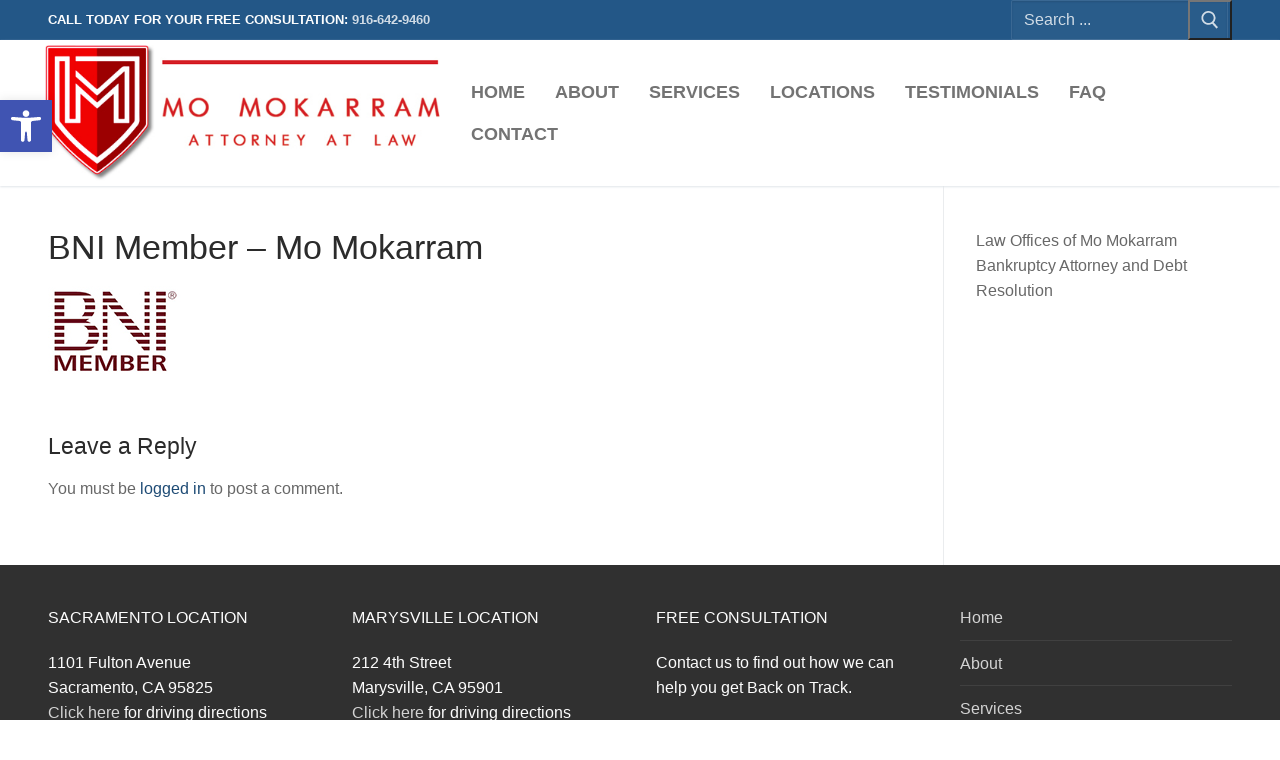

--- FILE ---
content_type: text/html; charset=utf-8
request_url: https://www.google.com/recaptcha/api2/anchor?ar=1&k=6Ld_QT4nAAAAAKs81qhumYDu30UqH1Xx-qTUD871&co=aHR0cHM6Ly9zYWNia2hlbHAuY29tOjQ0Mw..&hl=en&v=N67nZn4AqZkNcbeMu4prBgzg&size=invisible&anchor-ms=20000&execute-ms=30000&cb=pp9k27ubicqt
body_size: 48702
content:
<!DOCTYPE HTML><html dir="ltr" lang="en"><head><meta http-equiv="Content-Type" content="text/html; charset=UTF-8">
<meta http-equiv="X-UA-Compatible" content="IE=edge">
<title>reCAPTCHA</title>
<style type="text/css">
/* cyrillic-ext */
@font-face {
  font-family: 'Roboto';
  font-style: normal;
  font-weight: 400;
  font-stretch: 100%;
  src: url(//fonts.gstatic.com/s/roboto/v48/KFO7CnqEu92Fr1ME7kSn66aGLdTylUAMa3GUBHMdazTgWw.woff2) format('woff2');
  unicode-range: U+0460-052F, U+1C80-1C8A, U+20B4, U+2DE0-2DFF, U+A640-A69F, U+FE2E-FE2F;
}
/* cyrillic */
@font-face {
  font-family: 'Roboto';
  font-style: normal;
  font-weight: 400;
  font-stretch: 100%;
  src: url(//fonts.gstatic.com/s/roboto/v48/KFO7CnqEu92Fr1ME7kSn66aGLdTylUAMa3iUBHMdazTgWw.woff2) format('woff2');
  unicode-range: U+0301, U+0400-045F, U+0490-0491, U+04B0-04B1, U+2116;
}
/* greek-ext */
@font-face {
  font-family: 'Roboto';
  font-style: normal;
  font-weight: 400;
  font-stretch: 100%;
  src: url(//fonts.gstatic.com/s/roboto/v48/KFO7CnqEu92Fr1ME7kSn66aGLdTylUAMa3CUBHMdazTgWw.woff2) format('woff2');
  unicode-range: U+1F00-1FFF;
}
/* greek */
@font-face {
  font-family: 'Roboto';
  font-style: normal;
  font-weight: 400;
  font-stretch: 100%;
  src: url(//fonts.gstatic.com/s/roboto/v48/KFO7CnqEu92Fr1ME7kSn66aGLdTylUAMa3-UBHMdazTgWw.woff2) format('woff2');
  unicode-range: U+0370-0377, U+037A-037F, U+0384-038A, U+038C, U+038E-03A1, U+03A3-03FF;
}
/* math */
@font-face {
  font-family: 'Roboto';
  font-style: normal;
  font-weight: 400;
  font-stretch: 100%;
  src: url(//fonts.gstatic.com/s/roboto/v48/KFO7CnqEu92Fr1ME7kSn66aGLdTylUAMawCUBHMdazTgWw.woff2) format('woff2');
  unicode-range: U+0302-0303, U+0305, U+0307-0308, U+0310, U+0312, U+0315, U+031A, U+0326-0327, U+032C, U+032F-0330, U+0332-0333, U+0338, U+033A, U+0346, U+034D, U+0391-03A1, U+03A3-03A9, U+03B1-03C9, U+03D1, U+03D5-03D6, U+03F0-03F1, U+03F4-03F5, U+2016-2017, U+2034-2038, U+203C, U+2040, U+2043, U+2047, U+2050, U+2057, U+205F, U+2070-2071, U+2074-208E, U+2090-209C, U+20D0-20DC, U+20E1, U+20E5-20EF, U+2100-2112, U+2114-2115, U+2117-2121, U+2123-214F, U+2190, U+2192, U+2194-21AE, U+21B0-21E5, U+21F1-21F2, U+21F4-2211, U+2213-2214, U+2216-22FF, U+2308-230B, U+2310, U+2319, U+231C-2321, U+2336-237A, U+237C, U+2395, U+239B-23B7, U+23D0, U+23DC-23E1, U+2474-2475, U+25AF, U+25B3, U+25B7, U+25BD, U+25C1, U+25CA, U+25CC, U+25FB, U+266D-266F, U+27C0-27FF, U+2900-2AFF, U+2B0E-2B11, U+2B30-2B4C, U+2BFE, U+3030, U+FF5B, U+FF5D, U+1D400-1D7FF, U+1EE00-1EEFF;
}
/* symbols */
@font-face {
  font-family: 'Roboto';
  font-style: normal;
  font-weight: 400;
  font-stretch: 100%;
  src: url(//fonts.gstatic.com/s/roboto/v48/KFO7CnqEu92Fr1ME7kSn66aGLdTylUAMaxKUBHMdazTgWw.woff2) format('woff2');
  unicode-range: U+0001-000C, U+000E-001F, U+007F-009F, U+20DD-20E0, U+20E2-20E4, U+2150-218F, U+2190, U+2192, U+2194-2199, U+21AF, U+21E6-21F0, U+21F3, U+2218-2219, U+2299, U+22C4-22C6, U+2300-243F, U+2440-244A, U+2460-24FF, U+25A0-27BF, U+2800-28FF, U+2921-2922, U+2981, U+29BF, U+29EB, U+2B00-2BFF, U+4DC0-4DFF, U+FFF9-FFFB, U+10140-1018E, U+10190-1019C, U+101A0, U+101D0-101FD, U+102E0-102FB, U+10E60-10E7E, U+1D2C0-1D2D3, U+1D2E0-1D37F, U+1F000-1F0FF, U+1F100-1F1AD, U+1F1E6-1F1FF, U+1F30D-1F30F, U+1F315, U+1F31C, U+1F31E, U+1F320-1F32C, U+1F336, U+1F378, U+1F37D, U+1F382, U+1F393-1F39F, U+1F3A7-1F3A8, U+1F3AC-1F3AF, U+1F3C2, U+1F3C4-1F3C6, U+1F3CA-1F3CE, U+1F3D4-1F3E0, U+1F3ED, U+1F3F1-1F3F3, U+1F3F5-1F3F7, U+1F408, U+1F415, U+1F41F, U+1F426, U+1F43F, U+1F441-1F442, U+1F444, U+1F446-1F449, U+1F44C-1F44E, U+1F453, U+1F46A, U+1F47D, U+1F4A3, U+1F4B0, U+1F4B3, U+1F4B9, U+1F4BB, U+1F4BF, U+1F4C8-1F4CB, U+1F4D6, U+1F4DA, U+1F4DF, U+1F4E3-1F4E6, U+1F4EA-1F4ED, U+1F4F7, U+1F4F9-1F4FB, U+1F4FD-1F4FE, U+1F503, U+1F507-1F50B, U+1F50D, U+1F512-1F513, U+1F53E-1F54A, U+1F54F-1F5FA, U+1F610, U+1F650-1F67F, U+1F687, U+1F68D, U+1F691, U+1F694, U+1F698, U+1F6AD, U+1F6B2, U+1F6B9-1F6BA, U+1F6BC, U+1F6C6-1F6CF, U+1F6D3-1F6D7, U+1F6E0-1F6EA, U+1F6F0-1F6F3, U+1F6F7-1F6FC, U+1F700-1F7FF, U+1F800-1F80B, U+1F810-1F847, U+1F850-1F859, U+1F860-1F887, U+1F890-1F8AD, U+1F8B0-1F8BB, U+1F8C0-1F8C1, U+1F900-1F90B, U+1F93B, U+1F946, U+1F984, U+1F996, U+1F9E9, U+1FA00-1FA6F, U+1FA70-1FA7C, U+1FA80-1FA89, U+1FA8F-1FAC6, U+1FACE-1FADC, U+1FADF-1FAE9, U+1FAF0-1FAF8, U+1FB00-1FBFF;
}
/* vietnamese */
@font-face {
  font-family: 'Roboto';
  font-style: normal;
  font-weight: 400;
  font-stretch: 100%;
  src: url(//fonts.gstatic.com/s/roboto/v48/KFO7CnqEu92Fr1ME7kSn66aGLdTylUAMa3OUBHMdazTgWw.woff2) format('woff2');
  unicode-range: U+0102-0103, U+0110-0111, U+0128-0129, U+0168-0169, U+01A0-01A1, U+01AF-01B0, U+0300-0301, U+0303-0304, U+0308-0309, U+0323, U+0329, U+1EA0-1EF9, U+20AB;
}
/* latin-ext */
@font-face {
  font-family: 'Roboto';
  font-style: normal;
  font-weight: 400;
  font-stretch: 100%;
  src: url(//fonts.gstatic.com/s/roboto/v48/KFO7CnqEu92Fr1ME7kSn66aGLdTylUAMa3KUBHMdazTgWw.woff2) format('woff2');
  unicode-range: U+0100-02BA, U+02BD-02C5, U+02C7-02CC, U+02CE-02D7, U+02DD-02FF, U+0304, U+0308, U+0329, U+1D00-1DBF, U+1E00-1E9F, U+1EF2-1EFF, U+2020, U+20A0-20AB, U+20AD-20C0, U+2113, U+2C60-2C7F, U+A720-A7FF;
}
/* latin */
@font-face {
  font-family: 'Roboto';
  font-style: normal;
  font-weight: 400;
  font-stretch: 100%;
  src: url(//fonts.gstatic.com/s/roboto/v48/KFO7CnqEu92Fr1ME7kSn66aGLdTylUAMa3yUBHMdazQ.woff2) format('woff2');
  unicode-range: U+0000-00FF, U+0131, U+0152-0153, U+02BB-02BC, U+02C6, U+02DA, U+02DC, U+0304, U+0308, U+0329, U+2000-206F, U+20AC, U+2122, U+2191, U+2193, U+2212, U+2215, U+FEFF, U+FFFD;
}
/* cyrillic-ext */
@font-face {
  font-family: 'Roboto';
  font-style: normal;
  font-weight: 500;
  font-stretch: 100%;
  src: url(//fonts.gstatic.com/s/roboto/v48/KFO7CnqEu92Fr1ME7kSn66aGLdTylUAMa3GUBHMdazTgWw.woff2) format('woff2');
  unicode-range: U+0460-052F, U+1C80-1C8A, U+20B4, U+2DE0-2DFF, U+A640-A69F, U+FE2E-FE2F;
}
/* cyrillic */
@font-face {
  font-family: 'Roboto';
  font-style: normal;
  font-weight: 500;
  font-stretch: 100%;
  src: url(//fonts.gstatic.com/s/roboto/v48/KFO7CnqEu92Fr1ME7kSn66aGLdTylUAMa3iUBHMdazTgWw.woff2) format('woff2');
  unicode-range: U+0301, U+0400-045F, U+0490-0491, U+04B0-04B1, U+2116;
}
/* greek-ext */
@font-face {
  font-family: 'Roboto';
  font-style: normal;
  font-weight: 500;
  font-stretch: 100%;
  src: url(//fonts.gstatic.com/s/roboto/v48/KFO7CnqEu92Fr1ME7kSn66aGLdTylUAMa3CUBHMdazTgWw.woff2) format('woff2');
  unicode-range: U+1F00-1FFF;
}
/* greek */
@font-face {
  font-family: 'Roboto';
  font-style: normal;
  font-weight: 500;
  font-stretch: 100%;
  src: url(//fonts.gstatic.com/s/roboto/v48/KFO7CnqEu92Fr1ME7kSn66aGLdTylUAMa3-UBHMdazTgWw.woff2) format('woff2');
  unicode-range: U+0370-0377, U+037A-037F, U+0384-038A, U+038C, U+038E-03A1, U+03A3-03FF;
}
/* math */
@font-face {
  font-family: 'Roboto';
  font-style: normal;
  font-weight: 500;
  font-stretch: 100%;
  src: url(//fonts.gstatic.com/s/roboto/v48/KFO7CnqEu92Fr1ME7kSn66aGLdTylUAMawCUBHMdazTgWw.woff2) format('woff2');
  unicode-range: U+0302-0303, U+0305, U+0307-0308, U+0310, U+0312, U+0315, U+031A, U+0326-0327, U+032C, U+032F-0330, U+0332-0333, U+0338, U+033A, U+0346, U+034D, U+0391-03A1, U+03A3-03A9, U+03B1-03C9, U+03D1, U+03D5-03D6, U+03F0-03F1, U+03F4-03F5, U+2016-2017, U+2034-2038, U+203C, U+2040, U+2043, U+2047, U+2050, U+2057, U+205F, U+2070-2071, U+2074-208E, U+2090-209C, U+20D0-20DC, U+20E1, U+20E5-20EF, U+2100-2112, U+2114-2115, U+2117-2121, U+2123-214F, U+2190, U+2192, U+2194-21AE, U+21B0-21E5, U+21F1-21F2, U+21F4-2211, U+2213-2214, U+2216-22FF, U+2308-230B, U+2310, U+2319, U+231C-2321, U+2336-237A, U+237C, U+2395, U+239B-23B7, U+23D0, U+23DC-23E1, U+2474-2475, U+25AF, U+25B3, U+25B7, U+25BD, U+25C1, U+25CA, U+25CC, U+25FB, U+266D-266F, U+27C0-27FF, U+2900-2AFF, U+2B0E-2B11, U+2B30-2B4C, U+2BFE, U+3030, U+FF5B, U+FF5D, U+1D400-1D7FF, U+1EE00-1EEFF;
}
/* symbols */
@font-face {
  font-family: 'Roboto';
  font-style: normal;
  font-weight: 500;
  font-stretch: 100%;
  src: url(//fonts.gstatic.com/s/roboto/v48/KFO7CnqEu92Fr1ME7kSn66aGLdTylUAMaxKUBHMdazTgWw.woff2) format('woff2');
  unicode-range: U+0001-000C, U+000E-001F, U+007F-009F, U+20DD-20E0, U+20E2-20E4, U+2150-218F, U+2190, U+2192, U+2194-2199, U+21AF, U+21E6-21F0, U+21F3, U+2218-2219, U+2299, U+22C4-22C6, U+2300-243F, U+2440-244A, U+2460-24FF, U+25A0-27BF, U+2800-28FF, U+2921-2922, U+2981, U+29BF, U+29EB, U+2B00-2BFF, U+4DC0-4DFF, U+FFF9-FFFB, U+10140-1018E, U+10190-1019C, U+101A0, U+101D0-101FD, U+102E0-102FB, U+10E60-10E7E, U+1D2C0-1D2D3, U+1D2E0-1D37F, U+1F000-1F0FF, U+1F100-1F1AD, U+1F1E6-1F1FF, U+1F30D-1F30F, U+1F315, U+1F31C, U+1F31E, U+1F320-1F32C, U+1F336, U+1F378, U+1F37D, U+1F382, U+1F393-1F39F, U+1F3A7-1F3A8, U+1F3AC-1F3AF, U+1F3C2, U+1F3C4-1F3C6, U+1F3CA-1F3CE, U+1F3D4-1F3E0, U+1F3ED, U+1F3F1-1F3F3, U+1F3F5-1F3F7, U+1F408, U+1F415, U+1F41F, U+1F426, U+1F43F, U+1F441-1F442, U+1F444, U+1F446-1F449, U+1F44C-1F44E, U+1F453, U+1F46A, U+1F47D, U+1F4A3, U+1F4B0, U+1F4B3, U+1F4B9, U+1F4BB, U+1F4BF, U+1F4C8-1F4CB, U+1F4D6, U+1F4DA, U+1F4DF, U+1F4E3-1F4E6, U+1F4EA-1F4ED, U+1F4F7, U+1F4F9-1F4FB, U+1F4FD-1F4FE, U+1F503, U+1F507-1F50B, U+1F50D, U+1F512-1F513, U+1F53E-1F54A, U+1F54F-1F5FA, U+1F610, U+1F650-1F67F, U+1F687, U+1F68D, U+1F691, U+1F694, U+1F698, U+1F6AD, U+1F6B2, U+1F6B9-1F6BA, U+1F6BC, U+1F6C6-1F6CF, U+1F6D3-1F6D7, U+1F6E0-1F6EA, U+1F6F0-1F6F3, U+1F6F7-1F6FC, U+1F700-1F7FF, U+1F800-1F80B, U+1F810-1F847, U+1F850-1F859, U+1F860-1F887, U+1F890-1F8AD, U+1F8B0-1F8BB, U+1F8C0-1F8C1, U+1F900-1F90B, U+1F93B, U+1F946, U+1F984, U+1F996, U+1F9E9, U+1FA00-1FA6F, U+1FA70-1FA7C, U+1FA80-1FA89, U+1FA8F-1FAC6, U+1FACE-1FADC, U+1FADF-1FAE9, U+1FAF0-1FAF8, U+1FB00-1FBFF;
}
/* vietnamese */
@font-face {
  font-family: 'Roboto';
  font-style: normal;
  font-weight: 500;
  font-stretch: 100%;
  src: url(//fonts.gstatic.com/s/roboto/v48/KFO7CnqEu92Fr1ME7kSn66aGLdTylUAMa3OUBHMdazTgWw.woff2) format('woff2');
  unicode-range: U+0102-0103, U+0110-0111, U+0128-0129, U+0168-0169, U+01A0-01A1, U+01AF-01B0, U+0300-0301, U+0303-0304, U+0308-0309, U+0323, U+0329, U+1EA0-1EF9, U+20AB;
}
/* latin-ext */
@font-face {
  font-family: 'Roboto';
  font-style: normal;
  font-weight: 500;
  font-stretch: 100%;
  src: url(//fonts.gstatic.com/s/roboto/v48/KFO7CnqEu92Fr1ME7kSn66aGLdTylUAMa3KUBHMdazTgWw.woff2) format('woff2');
  unicode-range: U+0100-02BA, U+02BD-02C5, U+02C7-02CC, U+02CE-02D7, U+02DD-02FF, U+0304, U+0308, U+0329, U+1D00-1DBF, U+1E00-1E9F, U+1EF2-1EFF, U+2020, U+20A0-20AB, U+20AD-20C0, U+2113, U+2C60-2C7F, U+A720-A7FF;
}
/* latin */
@font-face {
  font-family: 'Roboto';
  font-style: normal;
  font-weight: 500;
  font-stretch: 100%;
  src: url(//fonts.gstatic.com/s/roboto/v48/KFO7CnqEu92Fr1ME7kSn66aGLdTylUAMa3yUBHMdazQ.woff2) format('woff2');
  unicode-range: U+0000-00FF, U+0131, U+0152-0153, U+02BB-02BC, U+02C6, U+02DA, U+02DC, U+0304, U+0308, U+0329, U+2000-206F, U+20AC, U+2122, U+2191, U+2193, U+2212, U+2215, U+FEFF, U+FFFD;
}
/* cyrillic-ext */
@font-face {
  font-family: 'Roboto';
  font-style: normal;
  font-weight: 900;
  font-stretch: 100%;
  src: url(//fonts.gstatic.com/s/roboto/v48/KFO7CnqEu92Fr1ME7kSn66aGLdTylUAMa3GUBHMdazTgWw.woff2) format('woff2');
  unicode-range: U+0460-052F, U+1C80-1C8A, U+20B4, U+2DE0-2DFF, U+A640-A69F, U+FE2E-FE2F;
}
/* cyrillic */
@font-face {
  font-family: 'Roboto';
  font-style: normal;
  font-weight: 900;
  font-stretch: 100%;
  src: url(//fonts.gstatic.com/s/roboto/v48/KFO7CnqEu92Fr1ME7kSn66aGLdTylUAMa3iUBHMdazTgWw.woff2) format('woff2');
  unicode-range: U+0301, U+0400-045F, U+0490-0491, U+04B0-04B1, U+2116;
}
/* greek-ext */
@font-face {
  font-family: 'Roboto';
  font-style: normal;
  font-weight: 900;
  font-stretch: 100%;
  src: url(//fonts.gstatic.com/s/roboto/v48/KFO7CnqEu92Fr1ME7kSn66aGLdTylUAMa3CUBHMdazTgWw.woff2) format('woff2');
  unicode-range: U+1F00-1FFF;
}
/* greek */
@font-face {
  font-family: 'Roboto';
  font-style: normal;
  font-weight: 900;
  font-stretch: 100%;
  src: url(//fonts.gstatic.com/s/roboto/v48/KFO7CnqEu92Fr1ME7kSn66aGLdTylUAMa3-UBHMdazTgWw.woff2) format('woff2');
  unicode-range: U+0370-0377, U+037A-037F, U+0384-038A, U+038C, U+038E-03A1, U+03A3-03FF;
}
/* math */
@font-face {
  font-family: 'Roboto';
  font-style: normal;
  font-weight: 900;
  font-stretch: 100%;
  src: url(//fonts.gstatic.com/s/roboto/v48/KFO7CnqEu92Fr1ME7kSn66aGLdTylUAMawCUBHMdazTgWw.woff2) format('woff2');
  unicode-range: U+0302-0303, U+0305, U+0307-0308, U+0310, U+0312, U+0315, U+031A, U+0326-0327, U+032C, U+032F-0330, U+0332-0333, U+0338, U+033A, U+0346, U+034D, U+0391-03A1, U+03A3-03A9, U+03B1-03C9, U+03D1, U+03D5-03D6, U+03F0-03F1, U+03F4-03F5, U+2016-2017, U+2034-2038, U+203C, U+2040, U+2043, U+2047, U+2050, U+2057, U+205F, U+2070-2071, U+2074-208E, U+2090-209C, U+20D0-20DC, U+20E1, U+20E5-20EF, U+2100-2112, U+2114-2115, U+2117-2121, U+2123-214F, U+2190, U+2192, U+2194-21AE, U+21B0-21E5, U+21F1-21F2, U+21F4-2211, U+2213-2214, U+2216-22FF, U+2308-230B, U+2310, U+2319, U+231C-2321, U+2336-237A, U+237C, U+2395, U+239B-23B7, U+23D0, U+23DC-23E1, U+2474-2475, U+25AF, U+25B3, U+25B7, U+25BD, U+25C1, U+25CA, U+25CC, U+25FB, U+266D-266F, U+27C0-27FF, U+2900-2AFF, U+2B0E-2B11, U+2B30-2B4C, U+2BFE, U+3030, U+FF5B, U+FF5D, U+1D400-1D7FF, U+1EE00-1EEFF;
}
/* symbols */
@font-face {
  font-family: 'Roboto';
  font-style: normal;
  font-weight: 900;
  font-stretch: 100%;
  src: url(//fonts.gstatic.com/s/roboto/v48/KFO7CnqEu92Fr1ME7kSn66aGLdTylUAMaxKUBHMdazTgWw.woff2) format('woff2');
  unicode-range: U+0001-000C, U+000E-001F, U+007F-009F, U+20DD-20E0, U+20E2-20E4, U+2150-218F, U+2190, U+2192, U+2194-2199, U+21AF, U+21E6-21F0, U+21F3, U+2218-2219, U+2299, U+22C4-22C6, U+2300-243F, U+2440-244A, U+2460-24FF, U+25A0-27BF, U+2800-28FF, U+2921-2922, U+2981, U+29BF, U+29EB, U+2B00-2BFF, U+4DC0-4DFF, U+FFF9-FFFB, U+10140-1018E, U+10190-1019C, U+101A0, U+101D0-101FD, U+102E0-102FB, U+10E60-10E7E, U+1D2C0-1D2D3, U+1D2E0-1D37F, U+1F000-1F0FF, U+1F100-1F1AD, U+1F1E6-1F1FF, U+1F30D-1F30F, U+1F315, U+1F31C, U+1F31E, U+1F320-1F32C, U+1F336, U+1F378, U+1F37D, U+1F382, U+1F393-1F39F, U+1F3A7-1F3A8, U+1F3AC-1F3AF, U+1F3C2, U+1F3C4-1F3C6, U+1F3CA-1F3CE, U+1F3D4-1F3E0, U+1F3ED, U+1F3F1-1F3F3, U+1F3F5-1F3F7, U+1F408, U+1F415, U+1F41F, U+1F426, U+1F43F, U+1F441-1F442, U+1F444, U+1F446-1F449, U+1F44C-1F44E, U+1F453, U+1F46A, U+1F47D, U+1F4A3, U+1F4B0, U+1F4B3, U+1F4B9, U+1F4BB, U+1F4BF, U+1F4C8-1F4CB, U+1F4D6, U+1F4DA, U+1F4DF, U+1F4E3-1F4E6, U+1F4EA-1F4ED, U+1F4F7, U+1F4F9-1F4FB, U+1F4FD-1F4FE, U+1F503, U+1F507-1F50B, U+1F50D, U+1F512-1F513, U+1F53E-1F54A, U+1F54F-1F5FA, U+1F610, U+1F650-1F67F, U+1F687, U+1F68D, U+1F691, U+1F694, U+1F698, U+1F6AD, U+1F6B2, U+1F6B9-1F6BA, U+1F6BC, U+1F6C6-1F6CF, U+1F6D3-1F6D7, U+1F6E0-1F6EA, U+1F6F0-1F6F3, U+1F6F7-1F6FC, U+1F700-1F7FF, U+1F800-1F80B, U+1F810-1F847, U+1F850-1F859, U+1F860-1F887, U+1F890-1F8AD, U+1F8B0-1F8BB, U+1F8C0-1F8C1, U+1F900-1F90B, U+1F93B, U+1F946, U+1F984, U+1F996, U+1F9E9, U+1FA00-1FA6F, U+1FA70-1FA7C, U+1FA80-1FA89, U+1FA8F-1FAC6, U+1FACE-1FADC, U+1FADF-1FAE9, U+1FAF0-1FAF8, U+1FB00-1FBFF;
}
/* vietnamese */
@font-face {
  font-family: 'Roboto';
  font-style: normal;
  font-weight: 900;
  font-stretch: 100%;
  src: url(//fonts.gstatic.com/s/roboto/v48/KFO7CnqEu92Fr1ME7kSn66aGLdTylUAMa3OUBHMdazTgWw.woff2) format('woff2');
  unicode-range: U+0102-0103, U+0110-0111, U+0128-0129, U+0168-0169, U+01A0-01A1, U+01AF-01B0, U+0300-0301, U+0303-0304, U+0308-0309, U+0323, U+0329, U+1EA0-1EF9, U+20AB;
}
/* latin-ext */
@font-face {
  font-family: 'Roboto';
  font-style: normal;
  font-weight: 900;
  font-stretch: 100%;
  src: url(//fonts.gstatic.com/s/roboto/v48/KFO7CnqEu92Fr1ME7kSn66aGLdTylUAMa3KUBHMdazTgWw.woff2) format('woff2');
  unicode-range: U+0100-02BA, U+02BD-02C5, U+02C7-02CC, U+02CE-02D7, U+02DD-02FF, U+0304, U+0308, U+0329, U+1D00-1DBF, U+1E00-1E9F, U+1EF2-1EFF, U+2020, U+20A0-20AB, U+20AD-20C0, U+2113, U+2C60-2C7F, U+A720-A7FF;
}
/* latin */
@font-face {
  font-family: 'Roboto';
  font-style: normal;
  font-weight: 900;
  font-stretch: 100%;
  src: url(//fonts.gstatic.com/s/roboto/v48/KFO7CnqEu92Fr1ME7kSn66aGLdTylUAMa3yUBHMdazQ.woff2) format('woff2');
  unicode-range: U+0000-00FF, U+0131, U+0152-0153, U+02BB-02BC, U+02C6, U+02DA, U+02DC, U+0304, U+0308, U+0329, U+2000-206F, U+20AC, U+2122, U+2191, U+2193, U+2212, U+2215, U+FEFF, U+FFFD;
}

</style>
<link rel="stylesheet" type="text/css" href="https://www.gstatic.com/recaptcha/releases/N67nZn4AqZkNcbeMu4prBgzg/styles__ltr.css">
<script nonce="8Nf7zZ2sDR-lKg5nHE6vBQ" type="text/javascript">window['__recaptcha_api'] = 'https://www.google.com/recaptcha/api2/';</script>
<script type="text/javascript" src="https://www.gstatic.com/recaptcha/releases/N67nZn4AqZkNcbeMu4prBgzg/recaptcha__en.js" nonce="8Nf7zZ2sDR-lKg5nHE6vBQ">
      
    </script></head>
<body><div id="rc-anchor-alert" class="rc-anchor-alert"></div>
<input type="hidden" id="recaptcha-token" value="[base64]">
<script type="text/javascript" nonce="8Nf7zZ2sDR-lKg5nHE6vBQ">
      recaptcha.anchor.Main.init("[\x22ainput\x22,[\x22bgdata\x22,\x22\x22,\[base64]/[base64]/[base64]/ZyhXLGgpOnEoW04sMjEsbF0sVywwKSxoKSxmYWxzZSxmYWxzZSl9Y2F0Y2goayl7RygzNTgsVyk/[base64]/[base64]/[base64]/[base64]/[base64]/[base64]/[base64]/bmV3IEJbT10oRFswXSk6dz09Mj9uZXcgQltPXShEWzBdLERbMV0pOnc9PTM/bmV3IEJbT10oRFswXSxEWzFdLERbMl0pOnc9PTQ/[base64]/[base64]/[base64]/[base64]/[base64]\\u003d\x22,\[base64]\\u003d\\u003d\x22,\x22e8K5esOvZ8KHTMOUAgZqJsOdbcOVRGZ0w6jCijPCsmnCiBjCoVDDkV92w6YkN8OSUHEzwo/DvSZZIFrColUiwrbDmk7DnMKrw67Cm1YTw4XChhALwo3Ch8OUwpzDpsKiDnXCkMKKNiILwrYAwrFJwoLDsVzCvB/Dl2FEecKPw4gDUcK3wrYgd2LDmMOCCxRmJMK/w4LDug3CjSkPBFVfw5TCuMOnS8Oew4xPwp1GwpY1w4N8fsKYw4TDq8O5JBvDssOvwovCoMO5PGPCsMKVwq/CiV7DkmvDnMO9WRQFVsKJw4V6w77DslPDlcOQE8KiaTTDpn7DpsKoI8OMFFkRw6gjSsOVwp4NG8OlCAcbwpvCncOHwpBDwqYAa37DrlgywrrDjsKQwr7DpsKNwpBnADPCv8KCN34swrnDkMKWIwsIIcOOwoHCnhrDrcOvRGQkwp3CosKpHcOqU0DCpsOdw7/DkMKHw5HDu25bw7lmUCp5w5tFYkkqE3DDocO1K0DClFfCi3bDjsObCHDCscK+Pg3CsG/Cj0ZiPMODwozCpXDDtWsFAU7DpF3Dq8KMwow5GkY3RsORUMKqwrXCpsOHLAzDmhTDlsOWKcOQwqvDuMKHcFfDvWDDjw5IwrzCpcOVIMOucwxmY27CtcKaJMOSD8KJE3nCksKHNsK9ZQvDqS/Do8OhAMKwwpZfwpPCm8Otw6rDshwYFWnDvVQdwq3CusKdVcKnwoTDlAbCpcKOwpPDt8K5KXfCpcOWLHsXw4k5O3zCo8OHw5/Dq8OLOVFFw7wrw6vDk0Few4kaakrCrQh5w4/DqVHDghHDvsKSXjHDv8OfwrjDnsKsw6w2Twozw7ELNMOwc8OUCGrCpMKzworCgsO6MMOtwrs5DcO+wrnCu8K6w4V+FcKEYMKZTRXCqcOjwqEuwq9NwpvDj2XCvsOcw6PCrTLDocKjwrHDgMKBMsOFT0pCw5fCkw4oV8K0wo/Dh8K9w7rCssKJasK/w4HDlsKbI8O7wrjDpcK5wqPDo00tG0cQw5XCohPCsGoww6Y2NShXwpQFdsOTwpAvwpHDhsKRNcK4FXVGe3PCrsO6MQ98RMK0wqg7H8OOw43DrWQlfcKUOcONw7bDsRjDvMOlw7dxGcOLw6fDuRJ9wrTCjMO2wrcKOztYTMOObQDColQ/wrYpw67CviDCuAPDvMKow7sfwq3DtmLCiMKNw5HCowrDm8KbSMOew5EFemLCscKlbxQ2wrNCw4/CnMKkw5jDkcOoZ8KxwrVBbjTDrsOgWcKaScOqeMOOwrHChyXCtcKLw7fCrWh0KEMnw61QRy/CtsK1AURBBXF3w7pHw77CrcO8Mj3CksO0DGrDn8OYw5PCi3vCkMKoZMK6YMKowqd8wpo1w5/DjiXConvCk8KIw6drZlVpM8KowqjDgFLDs8K8HD3DsnsuwpbCg8OXwpYQwrbCksOTwq/DqCjDiHo3a3/CgRMJEcKHY8Onw6MYdsK0VsOjPmo7w73ClcOufh/[base64]/Ds8Oaw4lOwqLDkcOqw6d6wopCw6MEwojDvGt+w7YqwrXDhcK5wqPClgjDulvCqwbDtw7DssOhw57CiMKtwpgELBgMNXo/Z1zCvSrDm8Oow6PCqMKMasKsw7B2MSTCkHoEVwnDrnxmEcOwGcK+IjDCgmHDlC3Cr2vDsy/ClsOnWFNZw4vDgsOJP3/CqcKFQMOSwpNGwqvDmsO1wpnCgMOow6nDhMOUNMKSfVXDvsKlfW1Xw7vDnwHChsKPI8KUwo1Zwq7ChcOGw4gSw7HDlnVHLMOvw6Q6JWQSTU4QUVgaYMOwwpFzeSnDkl3Crik/RDrCsMO4wppBSk8xwpZceR4mLxAgw6onw5VVwqo+wpzDph7Dll7DqE/CvWTCrxN6Lm4+JlnDpR9gEMKrw43CsH/DmMK9WsO7ZMO9w57Dl8OfLcKsw5s7w4DDlgfDocOHTD4IKBo1wqUWMQMLwoYrwrpiJ8KGE8OAwpwbEVfCrTHDvUDDp8OOw4haXzhLwpbDm8KUNcOnPMKEwoPCg8OGe1RQdHLCv3TDlsOhQMOAY8KkCVPDs8KERMOuZcKxLcOnwqfDryvDp3gnecOEwo/CqhnDsQc+wo7Do8Orw4LCjcK+NHjCqMKOwqwGw63Ct8Odw7jDi1vDtsK/wqrDpTrChcKvw6DCuVzDvsKuSjnCrMKQw4vDhF/DhBfDmwY1w7VZSsOXbMODwrLCiAXCo8Ouw7dwbcKCwrrCu8K4UHspwqrDlG7DssKGwqZvwq07HcKYaMKAO8OTbQc/wo1nLMKewrXCk0DChwdywr/CocKlK8OQw4stW8KdUxAuwpFZwrA2RsKBN8KPUsOtcVVWwpbClsO8OmMybH9FNlhwU27DskUKJMONcsOewoPDi8K2STJPcMOBNywEdcK9w5jDhAxiwrR6Vj7Cl09dVnHDqcOFw6/DmsKJOxPCukxUFQjCpFPDpcK+EHvCqW8Lwo/CrcK0w6jDoBHDimUFw63Ck8ORwrgVw7HCpMO9V8O5IsKqw6zCqsOqNR8gCG/CocOeCcO+wqI1DcKWJlPDiMO3LsKyDz3Drm/CssO3w5LCsnTChMKGH8Ocw5DChwQ7Ih3Cl3MNwr/DvMKjZcOodsK7NcKYw5vDk0bCosOlwr/CnMKTMUF1w6fCu8OgwpPDigQSTsOGw7/Cnzx7wprDi8Ktw4/DnsO3wonDnsONNsOFwqPCsUvDgUnDpzABw71Swo7CiGAhwrXDmcKlw5XDhS1SAz9yKMOla8KRb8O0ZcK7eTMcwqRAw54Zwp5LEHnDvjodF8KkAMK2w5U/wonDt8KxZkjCmX4iw5wBwoPClk9awrViwq5HMUTDl1BCKF53w6vDmMOFNMKmMk/[base64]/DpsODwpzDo8O9wro+w67CtyxhwqFBwqDDp8Kdag4YG8K6J8OdTMOIwp3DiMOBw6bCp27DiQknI8OzFsKhTsKQCcORw4LDlW4wwofCg2Y6wrcdw4U/[base64]/CuHzDjcOme8Ouw7TCksOyRDZuwpbCp8OMXkjDokx3w7TDijEHwrQ+DnnDrkZ3w7YIHlnDugrDoEjCrkZODV8NOsOGw51BXcKrOATDnMOjwp7DgcO1YMOyR8KhwpPCnT7Dn8OgbHAew4/CoS7Dv8OKJMKNP8KXwqjCt8OYN8KzwrrCm8OvWcKUwrjCl8OKw5fDoMOLdXF7w4jDilnDo8Kiw6FyU8KAw7VRcMO+CcOmNA/CnsKxQsOqXMKswpgQa8OVwqrDvUElwqFIXGw0AsOwCwbCuV0TAMOuQ8O+w7HDuCrCmVnDiWYCwoLCv2Y1wofCnSN2MBrDl8OPw4EGw5ZtNRvDlGJbwrPCmHoZPHrDg8KCw57CnCpSScKXwoYfw4/CosKIwpfDl8OYJMKOwp47OMOQF8KrRsO7EUwvwrHCo8KvCcKFWUcaLMOvGSzClMOcw6klVBfDrVXCtxzCoMO9w4vDnV/CsgrCj8OJwqYFw5xkwr8jwpzCjMK5wqXCmW1Zw6xzZWnCg8KFwp1tH1gpYkNFcHzCvsKoAigTPx8TUcOHNsKPUsKfakzCn8OvCR/DqMKqK8KBw7DDoDNfNBccwo0MQcOywpLCiTRqFcKXLCDDn8OowpJbw68iLcOZDhrDlBvCjiZ2w6I8wovDgMKSw4rDhUoTLgtOZMOkIsONHcOyw4zDoy9uwqHCpsO/KixiUcKjH8Okwr/CosOIDD7CtsKQwoEhwoMeGn7Ct8KXQQzDuUxBw4DCncKebMKmwpLChXwew53CkcKuB8OFNcOmwrUBEU/[base64]/[base64]/CocObX8KbdWXCrcOFLD3Ckh/CpTkEw67CgmwMVMK6woTDoHgiXjA2w5fDncOfTTAaZ8O6EcKUw4DCjSTDosO/aMKXw69hwpTCmcKQw7/CogXDpWbCpcOaw7nColTCiGnCqMKxw4Rvw41PwpZkYz0pw5/Dn8KXw4wawrfDl8KqdsKzwpQdJsKLwqdWeyTDpnVew7wZw4l8w6hlwp7CoMOUMGPCuGfDpgvDsT3DmMKgwpPClcOVQsORe8OfRHxIw65Xw7XCo0jDt8OBLcOaw6lPw43DnF5kNDjDqTbCkSJKwozDvTMkLR/Dl8K6Wj5lw4xNScKtFl/DoCVoD8Oew5V3w6rDgsKAdj3DvMKHwr51BMOgUnDDvUEHwqRHwodHCzVbwpHDnsO7wo8lHmI8Mj/Cr8OnLcOqSMKgw657OXoYwpwdwqvCsns0wrfCsMKCNcKLUsK2GMOaHRrDgUJUcUrDmMKrwrVXPMOgw4/Dq8K7ZVbCsSLCjcOuOcK/wpIpwqLCrcORwqvDn8KNP8O1w7LCpnE1e8O9wqXDhMOyHF/DlEkNOcOidjFzw6jDkcKTbVTDpFwffcOBwp5yZEdNdFzDncKjw7Z0bMK+H0fCrn3CpsK9w7Mewpcuw4PDiWzDh3YkwrfCjMK7w75HIMKMCMO1PinCtMK+IVwTw71qOlB5YnbCgcK3wo0faANWAMK5wqPCuFPDlcKgw6h/w4pmw7DDisKQG2o2WsOIGR/DvRPDhMKBwrVAOG/CocKbbG7DosKkw7Mpw7d/wqdbACLDuMOQacOPHcKbbC5gwrXDrXN2Lw3Ch2NjKMKrBhVvw5LCo8KyETXDgsKePcKNw7rCtsOIF8OLwqoww5fDusK+NsOUw6nCvsKVTsKdO0bCjB3CsQtuVcKuwqLDgcK+w4cNw5paN8OPw5BFYWnDkl9qaMOhGcOPChtJwrg0Q8Owd8OgwoHCi8Kow4R/ZBjDr8OBwrLDmErDkD/Cs8K3ScKgwojCl37DrWfCsnLCtkljw6kPDsKlw4/CrMOIwps8woPDn8K8MC52wrt7NcOJIm1nw5d8w5TDnVtDaUrCtDDDgMK/w5pZWcOQwqc4w6Agw4vDmcKfAihcw6XCsHxNLsKAIMKxKcOswpXCnUwpY8K2w73Ci8OxAUQmw5zDs8KNwr5FbcO4wpHCsScqUnrDpA3CtcOJw4oWw4vDkcKewonCgxvDt17CoDfDkMKXwo92wrlqdMKdw7FdShUia8KWDUFWDMKSwqJIw63Coi/Dm0vDvS7DhcKzwpvDvX/DtcKfw7nDiVzDqMKtw4XDnitnw5dww5kkwpZQVCsuPMKEwrArwqLDlMK9w6zDr8KhPC/Ct8KkOxk6f8OqUsO8acOnw5IeEsKgwq07N0fDt8KewqTCs29ywqrCoTfDlB7DuWsIJWx2woDCnX/CucKpbMOPwr8FP8KEMsOiwp7CmVJGSGQTXsK8w7FYwrZjwrZlw5nDlALCsMKyw68sw4nDhEgIwogUW8OgAmzCqsKdw4DDuybDuMK+wobCklxIwrpgw402wrZQwrMBasO9X1zDtmzDucKWHkfDqsKWwr/[base64]/FHjDo8KVw7bDlyNtfUM1wpwFM8KOW8K8Yx7Dl8Ojw5/DjMOxIMOfNRsAJVUWw4vDpX5Cw7/DqwLCmkMzw5zDjcOiw6HCiWnDpcKvWVRXEsO2wrrDqE8OwrrDvsKCw5DDtMKIEGzCl3Zgdi1kVlbDpSrClm/CiH04wrEiw5/Do8O7GXYpw4/[base64]/DiGLDpMKmw4jCv1ozwq/CtsKWwpVGwrs/H8KNwpdFLcKEQ30Tw5DCvMKXw40UwqpNwpDDjcKbb8OyScObAsKhKMKlw7UKaCbDlWTDjsOIwpwtLMO/e8KSNTfDkcK0wogQw4fCnBzColzCjMKbw5lEw64RW8KBwpvDj8KEIMKpccKrwp3DnXEYwpNgeyRnwrEewqsIwpMTRjMkwqnCgghLeMKswql9w73DrF/Cvw9iSVbDqX7Cv8OSwpB/wrfCnj7CtcOfwqTClcOrag90wojCo8Obf8OGw6/[base64]/Dl8KSRsKnUsObwqPDn8OSFXvCiMODPGFqw7rCtsOvLcKYfXDDlMK0WCzCvcK/wp1iw4pOwqzDgcKSfFh2LsK6Y1HCoEtHKMK3KzvDtsKmwqF4ZRXCjGPCsHrCqT7DgjUIw75Xw5fDvGbCuR1hTcOfYQMOw63CrMOuFVLCgwHDv8Ocw6UzwoQSw7NYWQjCnTLCuMKCw69lwqgkdEV8w48fZMK/[base64]/CpcO/XcKHQGMfwrk7w5YqfMKKwoo7JSpyw4pcf0ogPsOXw7HDr8OhccKOw5XDohPDuznCvj3CqmZlfsK/w7RkwrQQwqMEwoAEwoHCgCLDqnYsJB9lSDLDvMOjR8OWIH/CjMKvw5BOLAIdLsO1wo47IXw/[base64]/[base64]/DrcKpw7LDkcKuSUbDnzN5wptew6p1VcKDdl/[base64]/[base64]/CMKXcGEGw4g2w47Ct8O4f8OHw4FCYMOwc8KKHgtHwo/DmcKGKMOfS8KoTMO5EsOJWsOrR3cBGMOcw7gPw7vDnsOFw7BufQTChsKIwpjDtj11Ph8QwoPChkIHw7PDu2HDnsK/wo8nVD3Cv8K2CwjDi8Ojf2rDkBHCg2MwasKJw67CpcKywpdtP8KXRcKUwrsAw5jCi01gacO+ccOieQIqwqbDlHVPwoMYC8KZAMOrFk/CsG4CE8OGwo3CvTHCjcOqTcOIOXscK0cew6BzEQLDiEU7w5PDimbDgGZWFx7DriXDrMO8w6wyw7PDkcK+GsOoRBNrXcOxwoB2MWHDt8KeN8KWwo/CtVIXKcKfwq9uY8KfwqZFWiRiwoRRw5fDhnNvV8OHw4fDtsOECMKvw4xuwppKwph+w7BecwEPw43CiMOoU23CoR4bW8KoNsKsKcO9w64nMjDDu8OTw6rDqcKowr7CpRjCsm3DryTDumHCkx/[base64]/CrzXDgcOPH8KxeXAgwpETwpBRIF3CqAp/woANw6R3W2YJdcK/PsOJU8OCNMO9w71Jw7fCkMOnLk3CjSdJwqkBFcK6w6/Dm1g6dGzDuBLDiUN0w5HCjBg2T8OmOyDCoGTCqyZnYhDDo8KPw6Zba8K5DcKlwpU9wpkdwpAZDH8twqPDiMK5w7TDijd6w4PDhGVdahVGK8KIwrvDrHnDsiwcwrPCtz5SAwc/D8ONSi7CqMK0w4LCgcKVagLDtjZUB8KMwpIkV0TCg8KtwoVkfE41QcOyw4bDghjDncO6wqVUdBfCh2J8wrZVwrZmL8OtDDvDrFLCssOFwpo+w5x1GAjCs8KEfHbCu8OEw5/Ck8K8STphEcKkwqDDjGwkdFIzwq0eGSnDqFXCgitzXsO4wrktw77CoG/DhUTCoH/DvVLClCXDh8KdV8K0Qwgdw4IjPS17w6INw70DKcK/KgMENFsdJigLwqzCuTHDkkDCscOnw7k9wo94w6/CgMKhw5xuVsOkw57Do8OWLgLCnWTDj8KMwrA+woAWw54tJmfCqCp/w7QIbTvCjMOvOsOaQ2fCuWwxY8KLw4ZrNnoSHMO1w7DCtR0qwobDrcKOw7XDgsOtE1hDWcKSw7vCt8OmXSXClcOzw6jCmzLDv8OTwqbCnsKLwohJLBLCkcKFG8OWCT3CqcKpwr/ClT0CwrzDhwM/[base64]/CrMKXw4Aiw5XCjsKxQcOawpDDrcOmwqR9w6nDr8OOMnPDhlQxwoXDtcOPWkZDc8KbDRbDrsOdwoQjwrbCj8OFwrYcw6LDolRcw7BOwps+wrRJUT/ClDjDr2HCiHDCksO9cWrCkGVXfMKifjnDhMO4wpISDDNKU1JbE8Okw7/Ck8O8HFHDsSZMS3MGJHTCuCJSVC8+WS4NUcKIO0HDnMOBFcKNw6XDvsKZemkASivCqMOHXcKGw5LDq0/DnknDosKVwqTCpDpKKMOEwrzDiA/DgWrDtMOowpzCmcOhTWooJ1LDngYNYDRyFcOJwojCqmhnYWV9aQXDvsONTsKwP8OADsO4fMOPwq9vaS7DrcOVK2LDk8Ktw5gkN8ONw6dcwpHCsjQYw6nDsRYGBsOgLcOIdMOgWgXCtH/DoiNpwq/DuE/CtVE1RUvDp8KqOcOucB3DhkNRGcKawqlsABvCnRpMw7JiwrnChMOrwrl3R27CsULCuwArwpvDiXcIwpnDmGlGwqTCv2Nlw6PCrCtYwqwkw78iwr4Xw49ZwrIna8KYwqvDpw/CkcOLPMKyT8Kzwo7Cqw1QeS0nWcKmw4bCqsOVGMKUwpNkwpsDCSZDwpjCu3EQw5/[base64]/CkHvDhihDw4JyDsOgQTdzw4UmHg4uwoLDqQ7Dh8Ogw5hXCcO1EcKCTcKdw59gWMKMw6vCuMONe8KTwrDClsO9FX7DusKqw4BnF07CtB7DtSE4TMOeVA9iw4DCqGPDjMOlBTHDkEJlw5UWwrPChcKOwp3Cm8KnXgrCl3zClMKmw4/CmsOwQMOdw4cWwqnCusK6LFMHbDwQEsKwwqXCmnLDvVvCqWQtwoAmwrDCm8OmCsOLMA7Dq2UkYcO4wpLDtUNvXVIiwpLDijZSw7F1YmvDlifChVklLcKXw4zDj8Orw6M2BlHDh8OMwpjCscOqDcOXNsOZWsKXw7bDo1fDiQHDqcOkNsKANQ3CrCJeL8OVwq4MHcO/wrIXHcKwwpRpwp1WTcKuwq7DosKFcjc3w4rDtcKiBD/[base64]/CqWfDs1DDu8O2w6M6eMKLWMK3dlDChiMXw4rCm8OOwpVRw4PDq8K7wrDDs2MQDsKfw6fCisOsw4pEdMO6QG/[base64]/HzsNUil7ezoAAMK3P8KgOsKxwqnDpB/[base64]/DoAUSwqXDpcOBdTRRw75dGx3CmsO2w4/Cnh/DoiLCuDLCrcOJwq9kw5Ypw5DDqlvCnMKKQsK9w549Zmh+w7obwqJyUldQa8Ocw6tAwr7DhnQ3woTCvW/Cs2rCjldTwpXCiMKyw5bCqC02w5d5w7IzB8OmwoLCssOewr3DoMKYL1sKw6TDocOrWQ/CkcK+w48rwrvDrsKBw49Oe3jDscKLeSXCoMKIwphWXDpowqxnEMO7w77Cl8OqJ3gIwosTVsKlwrlVJQBZw55NdErDisKFTg/DvGUQLsOwwrzDsMKgwpzDnMOlwr5qw6nDk8Orwolmw5fCosKywojCvsKyQU0TwpvCl8O7w4nCmhENMlpowo7DgcKJEVvCtiLCosOyESTCu8OzZMOFwpbDg8O2wpzDgMOIwrptw74wwqhdwp/DlHjCv1XDhljDmcKWw5vDrg51wrdkccKhCsKrAMOowrPCu8Kge8KQw7BzHVxRC8KdAcOiw5wEwohBUsKdwpAYaW92w4xpfsKEwpk3wp/DhX5nRTPDqMKywrTDpsObWG3CiMO0wr0NwpMdw6VQP8OwTEN8LMKdcsKIAcKHNlDCqjY0wpbDrnxewpVWw64Mw7nCu08GacO6wp3Dll06w5nCsnvCncKmNEvDssOLDGxfVVgJD8KvwrjDtHzCo8K3w7bDvXzCmMORSjfDvCNPwqNEw4ZqwofCmMK/wocLEcKURBLCv2/CpQ/[base64]/CuSbDmcOZb8OWU0wuJCEcI8KMwoDChwpZw77ChUzCnwnCnjZ+wrnDs8KswrhFGk4Jw7/CuV7DisKWDlISw61sJcKxw6g1w6hRw4LDjkPDrHBfw4cfwpESw4fDo8OAwrXDhcKqw6wjEcKiw5jCgSzDosOJTHvClUHCu8KnPTPCiMKrSnrChsO/wrkwEGA6w7LDqSoTfMOjccO+wrbCpQfCqsK4W8O3wp7DnQ4lHDTClwjCosKuw6pvw6LCrMK3w6DDqSDChcKZw4rDr0khwq/Cq1bDlsOSC1QIBzvCjMOhUnbCrcKowqEOw5nCsHUJw5Frw5bCkg/DoMOrw6PCtsONDcOKHsOdJcOfC8Kow5pUScKsw4/Dmmw6bMOFP8OdV8OONMKTNTbCosKewpkFQwTCoR/DksODw6PCkiArwoFnwprCgDrCiWJUwpjDgMKIw5LDsGVlw7lnJcK7F8Ovw4hZdsKWbxgawo7Cpl/Dj8KEwqhnD8K+FXgYwoR5w6dRHRDCoytaw6Jkw5MWw7vDvFHCmGkbw5/Dhgc3O2vCiGl9wqnChkbDrzfDoMKzZV4Dw5XCphvDjQnDhMKTw7fCk8K7w5Fjwp8CFD3Dozxsw7nCo8OyEcKNwqvClsKKwpYMHcOkR8K+wqRmw7gnSTc4WjHDvsOVw4vCuSnCn3vCsmDDlWoEcFkDdS/CnsK+d2wVw6XDpMKIwoFiA8OLwo5SDAzCjUkKw7HCssOKw6TDsnJcaDPCrC5zwrMRb8OhwoDCjijCjMKMw64dwp8rw6Btw6I5wrvDp8Omw7jCoMOfK8KFw4lTwpfCmSEBLcOiJsKKw6DDhMKGwonCmMKlRcKfw5bCjzlPwptHwrpdXj/ColLDhjlDZy8qw7hcNcOXNcK2wrNqI8KUdcOzTAUPw5bClcKfw7/DqEjDvh3DslJZw7J6wodMwrzCoS54wofCpk5sWMK5w603w4nCt8K1wp9vw5cnfsK0cFnCmV5fP8OeDxwqwpnCusOiQ8OcdVIsw68cRMK2LcKEw4h6w7nCjsO6Dy5aw480wqTDpiTDncO5asOFPiTDscOVwqxVw7kyw5fDlnjDplN2w4Q7DCfDjRNWA8OLwrDDpQsvw7/ClcKGWHMiw7LCtcOxw4vDo8OCdxJMw48awobCqmIJQBPDhRrCu8OMwo3CsRtTAcKiBsOQw5nDhnvCqETCgsKsPwggw7JsNmbDhMOPCsOaw7DDoxDCnMKNw4QZa2xPw4PChcOHwpc8w6LDvGXDox/[base64]/w70XwpnCn8KawrTChHN4EADDmMKtw6jCtmxnwoVSwoPDkwRYwr3CkwnDrMKbw6Ugw4rCsMOqw6BTOsKeXMOLwqTDmMOuwo53WyMywolSwr/CsQfCpmMTRzlTESzCs8KTTsKowqZ6L8KTVcKFbhdLf8OYFxsdwpdow7A2WMKdVMOTwqfCo17CnQMDG8K8woPDuxMacsKlDcOwR3cRw5nDoMOxF2rDuMKBw6saUDDDhcK2wqZMU8K6ZDLDj0ZzwrBZwrXDt8OyX8Obwq3CosKlwp/CvF9ww5fCmMOoFzfCmcO7w7VjNcKzMioCCMKWQcOrw6DDrGxrFsOtccKyw6XCgx7DhMO8SsOXLiXCqsK/PMK5w6kEUgozR8K/[base64]/DscKDwqxpw5vDtMK1aMKNZzZmACVeUMO0wqbCgcKPHEJEw6YMw4jDg8Onw5Mxw5DDiD9kw6HCkzvCj2nCpsKhwqskwr/CjMOmwr0swpjDs8OPw5zChMO/XcOvdH3DqxoDwrnCt8KmwpVKwrjDj8OJw4YHJWPDqsOqw7VUwq96wo7Drz1nw55HwrXCjGwuwrpCNnfCoMKmw70QP1IFwoDCsMOaMw1OHMKHwogSw4xbLAcfasOfwpojFmhbaSIiwrxYYsOiw6NrwpE0w73Ch8KIw5pzM8KiSF/Dh8OFw7PCksKrw74YLsOrBMKMwpvCpg5GPcKmw4jDqcKrwp8KwqrDiwFIYMO+dk8LN8Kdw4ITFMOZWMONWn/CnXV8F8KAVm/DvMOKFWjCiMKkw6bDvMKkLsOawpPDq0zChcOYw53Dgz3CiG7CjsOAMMK3w4QjVzt8wo8OKxgewoXCm8K3wofDiMKgwr3CnsKfwptxPcKkw4HCp8KmwqwdYAXDoFQOFUM9w4kfw4BnwovDrk/Dt0BGIw7Dp8KaYnXChHDCtMK4FTPCrcKww5PCu8KOJk9SMlxrfcKmw6IrWULCjnkOwpXCgk8Lw5EBwoHCtcOje8O4w5fDhcKGA2vDm8OsB8KRwrNVwqbDgMOUS2TDgms9w4bDkmgiRcK7FUhsw43CjcObw5PDksKwHF/[base64]/ChsKNIsOyYlPDpnbDihLCgMOmY11QDlvCkX7CsMKrwodtaA1ew4PDrhAyb1/Cil/[base64]/Dk8KXw6jDj8Ogw6/CjcO/w5Ilw5pMw6jClMKvQSfDtsKUHW0nw7kbKwA/w4LDkGrCpELDrcOGw6ksGX7Ckws1worClG3Cp8KpdcKEIcKgdQ7DmsObFUbCmlY5f8KgDsOCw749w6ZCMTZgwrRkw7QARsOmDMO7wr95GsOQw47Cp8KjJQZfw6dgw7LDrjZaw4vDssKkTQ3Dq8Kww7sTE8OeE8K/wo7Dq8OQIcOLUyRMwpQ0JsOwfcKzw4/DrQV5wqR2GCB0woDDrcKGDsOYwpwBwofDn8OzwobCgyBdNMOxQcO/JgfDv1rCtcKSwpjDiMKTwovDu8OHLHFEwpFZRC1uRcOUcSbCncKnRsKuSsKOw7jCgUTDvCsSwrJ7w4JzwoLDtlZDC8OYwpzDiFUbw7laEMKtwpfCpMOkw4pUE8K5MTluwrjDh8KGXcK7LcKCEMKEwrgYw4DDvXkgw7hWAAkzw4/CqcOowofCgjUPccOFwrPDuMKzfMKRF8OlcQEUw5xgw5nCl8K0w6jCm8OlLsOxw4NkwqcWQ8OKwprCkghaYcObPMO3wpBiAE/DgFHDoVjDjE7CscKkw5l9w4/[base64]/DqwDCj8O6wosrNkjCoiJlwrZlwr80I8OOcsO5w7Ekw5xjw7ZVwp9KTnbDr3nCuzLCv11Gw4DCqsKEfcOVwo7DrcK7wqTCrcK3w4bDiMOrw6fDucOpTnd2fxVDw6TCkEljKcKDZcK9AcKXwps3woDDuDhxwoEUwoVPwrJWYmQJw7cTFVxhG8K/KcO4YUkLwrvCt8Kpw7TDkk0zXMOJASPCjMOXTsOFdG3DvcKFwpw1YcOmRsKiw7JsS8O/f8KVw4Fhw4pjwpLDvcOowoLCsw/DrcK1w7lwP8KrFMKDf8KfZznDhsKebCNVfic7w48jwp3DmMOhw4Ayw4jCiT4Ew7PCv8O4wqLDiMObwpjCu8OzI8KOMsKxS30UU8OdccK8D8Klwr8NwpBgQAN1aMOew7QfccOOw4LDlcOXw7chbTPCtcOtBMOywr/Cq2PChwRXw4lnwrJmwptiIcOyc8Ohw6w2SzzDjFXChinCqMOaW2R4TTJAw73Ds3g5HMK5wpkHw6QBwonCjWTDl8OqcMK0A8KgDcOmwqcbw58JVG01MmRfw4IewqU+wqBkVDfCksKjNcOlwotUwrHCmcKTw5XCmFoTwrzChcK1BsKqwq/CrcOsAE/[base64]/w5bCtnnDpUxxeMKxfsODwpTDg8OFw4QALlB+YgszSsOYScKCbcKIClnCqcOWZMK/dMKvwpbDgBfCqQ4sPmY+w5bDuMO4MgvCkcKIcF3DsMKbRwDDoyTDtF3DkALClsKKw4Emw6TCsXxJQ2DDgcOoZcK5wpdgRVjCl8KQUCARwq8AIXo8FVsWw7XCpMOgwoRTwoDCn8OOD8KZW8KAJyPDi8K3JcOCBsK6w5N/RHrCoMOrAMKJPMKdwoR0Hz9QwrTDtHUNG8ORwq7DjcKNwot+w6XCkhpQHwZhB8KKBcKGw44/wpNBYsKJSnFBwp3Cjk/[base64]/DsEfCpxAhd8KEdsK9QcOAAcO6TMOvAMO3w7jCjD7CtUbDosKNPkzChWDDpsK8f8K2w4DCj8OQwrM9w4LCq01VBCvCk8K5w6DDsw/CiMKswqEXBMOwLsOeFcObw6t4wp7Dqk3DlQPCnSnDghrDjiPDuMO4w7JFw7nCk8Onwpd0wq1vwocMwpoXw5fDtcKQbDjDixzCunHCq8OiesOBQ8K7LMOsNMOYHMKmLh1bYFbCgMKvO8OawqxeOBBzXsOvwqAfOMOFA8OnDcO/wp3Cl8OWwp09OMOBTnXDsDrDsETChFjCjnEZwpFRT1s6csKBw7/[base64]/CkMK8w73DrXPCiMObwpzChw7CmcOhZ8KVLgzCtSXCjUXDhMOkL0ZjwpPDr8O6w4RpeitCwqPDm37DnMKHdn7ClMOhw6vCtMK0wrjCnMOhwp8XwqLDpmPCpjjCv3DDucKhOjbDpsK8CMOeaMOjGXlJw5rCtW3DpxYTw6TCj8Olw4sOCcO/KgRpEcKqw7YxwrjCqMKNEsKPXBN4wqLCqWzDs09rFzjDksOjwo9hw4N3wq7CgmvCksOgb8OUwqsXOMOhXcKtw7/[base64]/DsjHCphvDuMKFw4wuwoBhw48TT8Kgc8OGwrh5CSMJclvDuVUCQsO5woJCwqnCnMOEUMKPwq/CisOMw4nCtMOxOcKNwrZdesO/wq/CnMKxwqDDhMOvw5IoKcOYLcOBw5LDrcOMw4xBwrHCg8OXSDt/QQRrwrVqEntOw7AFw4oZTivCnMKww5xvwo5DGgfCncOZRhHCgBpYwq3ChMKiezTDoyMXwqTDu8K4wpzDr8KNwpEKwolTFmgEKMOgw6zDvxrCl3VMdgXDn8OHZMO0wrHDl8KIw4rCqMKUw4nClFN4woBZI8KWS8Ofw5/CiW4DwqcfZ8KCEsOpw4vDrcOVwoVYGcKJwrYVJMO+YwdGw6vCm8Ojwo/CiS84SwtXTcKow5/[base64]/DpEzChkbDpcONGABrOmN0fMK/wrvCmAVyOQIqw6HCv8O4JMOSw78MX8OmN1xXF0DCo8KsLBfCkCVJTsKmw5/Cu8KcFMKdB8O1cl/DrMO2wojDnCTDnmZ/[base64]/CrCwjDMKlDAjCg8Kjw7TDtk47ZMKWQ8OPwq4UwrfCgsOpTAYwwprCk8OswqktSWHCscKOw5BBw63Cn8OWAsOkTyZwwozDqsOJw7NQwpDCh3PDuTYOacKCwqoxEEx1HcKRdMOpwpDDssKlw6XDv8Kvw4hhwoTDr8OeNcONKMOjSB/CksODwohuwoINwr4zQlrCvRnDrgZ0OcOONXXDhMKsB8KfWjLCssObGsOrenjDusKmUQLDqB3DmsOsD8KUHAvDgMK+RmEefl9UcMOxJQs6w6VqW8KLw7xjw5zChlg5wrHCkMKCw7zDq8KHGcKiXSYaHjwraw/CvcOiA2l9IMKbXnvCgMKTw5TDqEcJwrrCnMKpGxEow688bMOMJsKdUD/DhMKcwoYSPH/Dq8OxPcKGw4k1wr3DijfCgEDDngt8wqJCwqLDpMKvwpRLP2fCicORworDuzFEw6rDv8KzO8Ktw7DDnzjDp8OLwoHCq8KFwoLDjMOjwrTDkl/DpMOxw6J2YQdVw7zCk8OLw7XCkyFkIC/Cg2dDZcKdC8O/[base64]/CumPDgsKtwp/CgcKDwqLCmgcYEsOwfgrDrsKNwrp0IjXDuljDpW7DncKfwo3DjMOdw4ZtOGvCkjTCuWh7EMKBwo/DpTfDokjCt3p3NsK3wq0iCwIPLcKYwoUSw6rCiMOjw4NWwpbDnCkeworCoAjCsMK/wpwLPEXCmT3DlHbClDzDnsOSwqJ6wqnCiFlbAMK9bh3DvTB9AQ/[base64]/[base64]/[base64]/[base64]/Dv8OOw4/Dnh0Za1/[base64]/DosOgC8K4woDDmjLDnMO4NMOfIX1LTMOScsObeQ8QEMOJMMKyw4PCm8KOwqXDnhBaw4pHw6DDqsO5dsKWWMK6K8KdAcO4XcKmw7jCo2LCjDLDtXF/e8K6w4LCmMOjwpXDpMK/ZMOmwpHDu1B/J2nDhxnCnEV5AMKPw5rDkg/[base64]/Dp8Kmw4rDiGdpw6lUw7TCkDrDgMKMNMOEw73DkMOBwofClSVgwrnDpiJWw7TCssOEwobCvFtzwpvCjyHCp8KvLcKJw4TCtmIawqJLQWTCncOfwrMBwr48aGhlw7bDo0tgwrUnwqDDgTEDZT5yw6AAwr/CqlgNw59bw4/DvEnCn8O8C8O0woHDsMORZ8Kyw4VXTcKIwp0SwrcSw4/[base64]/wo8GeMKQWyVqeMKXc8K9QWhTK1nChinDp8KPw7/CkDMJwrkmDSMmw6Yyw61PwrDDnD/CnEddwoAIeTPDhsKRw4vDj8KhE25WPsOJEFN5w5szcsOMBcOVecO7woIgwpnCjMKYw79Dwrx9YsOXwpXCiSDCsEtEwqTCq8O2C8KowqlxPAnCjR/DrsOPEsOtIMKAMgDCjUU5EMKlw4bCusOowohcw7LCocOmGcOWPXtSBcK4HXRJRWLCscK5w5o3wpjDhV/Dv8OGXcO3w70cesOvw5HCq8KfQzHDq0DCtsKlfsONw43CjwTCrCoOIcOPMsKTwp7Dqz3DucOHwobCu8KQwqAJAyHCucOFHmkiQsKJwog5wqARwr7Cv1VmwroFwpLCoiowUGI+Hn/[base64]/[base64]/w63CvcKKwpFzw6jDmT/CosOIw5fCm0TCrBrCjMOrfB9HHcOPw551wr/[base64]/[base64]/CpyUZw7B3VB/DiALCllnCg8Kob8OYO3jDjMK8w67DmBYFwprDjMOuw4PDpcOUV8KyBQlSEsKjw4dnBi/CqFjCk0XDlsOnCwIzwpdGWi5kU8O4wrrCsMOzNXjCkS0NWSMCMkTDmlw4AzjDswvDqTR4EG/CtsOawq7DlsKOwoLCl0kbw6/Cg8KwwpsqEcOaZsKAw60lw7IiwpXDr8OLwqcHAlx0c8KebzoMw4xcwrBOPQp8ajTCtF7CqcKnwrJmNW4rw4bCrMOgw6V1w7zClcO0w5AqWMOlGknDhDYpaEDDvirDssO7wqsiwrhyA3RJw4LCu0c5d0oGR8Opw67CkgjDisONLsO5JyApZy/CjmnCrsOMw4LDmjjCi8KUScOzw4cAw7XDv8OVw7haUcObNcO4w7DDtjA3UDTDgzjCuXfDtMK5Q8OcIQE2w5h2AFHCncK8KMK4w4c1wrsAw5UrwrzCkcKrwrrDokE/BnTDq8OMw7bDqcOdwovDqChEwrZvw5vDl1rCocOaL8K3wqDCnMKYAcOXe0EfMcKqwqrCgQXDpMOpZsKqw4RKwqgVwrrDvcOgw6PDhUjCucKyKcKVw6/[base64]/Sn7CjDswMcO4f0jCqcOuXcKTfCU+HHrDssKhcmVPw6vCsQLCm8K6AQHDgcOYPUptwpBVwo0Gwq0Mw4VYHcOnAUfCisKRYcOjdm1/wqnCiA/DlsOmwoxCw4IEJMOTwrRtw6Zbwr/Dg8Opw6sWKH5/w53Dj8KncsK3ZQ/[base64]/Do8Kfe3rDqmQGdsK3I8KSbcKUwpl7w4ETw7lew743BVwZLBDCtHxOw4zDjsKMRwPDjijDncOcwq9EwprDuVfDqsObJcKZPEIWA8OIaMOxMzvDrEXDj1IOQ8K5w7/DiMKiwr/DpSnDqMOWw77DoUzCtz1Bw5g2w7hTwoFzw7fDrsKiw5jCiMOPwr0FHQ0mOiPCnsOOwqhWZ8OQdjgBw5gXwqTDp8O2wqtBw5MewrTDlcOmw4TCgcKMw5M1PgzDoGrCjkAFw6wFwr9kwpfClhtrw7ceFMKqW8KPw7/[base64]/CiTDCk8OsbMOdwp5Fw7p0w4l2XcO8ZU7DoRJaw47CgcOWV1HCiytbwqIhG8O/w6HCn0PDssOeMSDCucKiTSTCncONPBHDnw7DimAlTsORw4kIw5TDozLChsKkwqTDusKma8OuwrVvwofDi8OEwoF9w5nCq8KqSsKcw4kQQcOxfQd8w67CmMK5wpF3E2DCu0vCqTUTZSFDw4fCrcOOwo/CrsKQccKIw5XDuGUUD8KKwppKwoPCmsK0CBzCvMKhwq3CnisnwrTCpnV8w5xnCcK0wrt/W8O7E8KfLMO8f8OMw6fCkUTCgMOLeTcbGHXDmMO5YcKRPWo9Sz4Nw49Swq5fRcONw5k6WBtiY8OvQsOVw6rCvijClMOIwobCtgfDs23DpMKTIsKqwoNRacKOdMKcUj3Dm8Okwo/Do3p7wqPDgcKJRDrDssK5wo7DgRrDnMKkRWQzw5VPeMOWwogxw4rDvT3CmQIfe8OpwqEgJcKdWEjCsQNWw6rCosOkFcKDwrDCkWXDvMOpOg3CnCHDt8OjOsOoZ8OKwr/[base64]/Cj8KjEcKQw7zDpG3DqFDCicOAw64GwqDDrSDCosO4SMKzOWbDjsKAC8KqDMK9woMOw5oxw4M4WTnCp2bCmXXDicOIBBxwTD3Dq2MUwph9Ql/CmcKrPFgcL8K0w6lsw7DCjVrDtcKJw4t+w53DicKvwqlhCMOAwqlhw6vDocOVcUnCmwnDocOywr9IBAzDgcOBAw3Dl8OteMKZfglpdcK8wqLDqMK1K33DtMOcw5MAXVzDsMOFLS/ClMKZVRnDtcKdw5M2wpfDqG3CijBPw7VjJMOMwq9Rw6tSL8O5X1cMam8xUcOdezofcMKzwpkNSjfDoULCvVc8USg+w6jCusK/RcKEw79iFsK6wpMyJTDCshXCpnJrwqZew47CtwTCtsKSw6DDg1zCm0TCrhcYLMOyasKOwoggRE7DsMKzKcKRwp3CjTMPw4HDlsOpJShjwpEmWcK0woFcw7zDpwPDtSnDkGvDpgonw4R3IBbCsU/[base64]/MsKRYMKMNW7Ds8OIwpRDJzYUw7jCssK5W8KrNW/CssOtN31rwoQmV8Kfc8Kxwp8pw7o6NMODwr9wwp07wqzDv8OUOREtXsOvRRnCn37CocODwptYwps5wok/[base64]/ChsOCO0R/V8K1Q3InwowJBGFCwo5mwq/DvMK3wrbDosOlZXdDw5fCrcKyw49BKsO6PirCo8Kkw50dwrh8Vj3DlMKlEmNDdw/Dug/[base64]\\u003d\x22],null,[\x22conf\x22,null,\x226Ld_QT4nAAAAAKs81qhumYDu30UqH1Xx-qTUD871\x22,0,null,null,null,1,[21,125,63,73,95,87,41,43,42,83,102,105,109,121],[7059694,946],0,null,null,null,null,0,null,0,null,700,1,null,0,\[base64]/76lBhnEnQkZnOKMAhnM8xEZ\x22,0,0,null,null,1,null,0,0,null,null,null,0],\x22https://sacbkhelp.com:443\x22,null,[3,1,1],null,null,null,1,3600,[\x22https://www.google.com/intl/en/policies/privacy/\x22,\x22https://www.google.com/intl/en/policies/terms/\x22],\x22nGNPPkzEWThjbsIY1VbN9hL5pa3n0MR5g15pACs3Vus\\u003d\x22,1,0,null,1,1769701582980,0,0,[88,118],null,[240,63,21],\x22RC-UlIku-s-RLBADg\x22,null,null,null,null,null,\x220dAFcWeA6fHQpKCAKTPHyuvS0BihF9_fJFhq8tuyiS1tu7wf_tuU6jZm-VEYpDcHegipqFZcEwwullyIZWlDL25dfm6qqUDVMidg\x22,1769784382818]");
    </script></body></html>